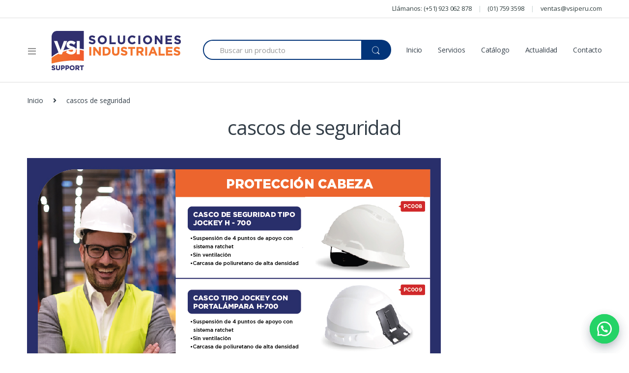

--- FILE ---
content_type: text/html; charset=UTF-8
request_url: https://www.vsiperu.com/wp-admin/admin-ajax.php
body_size: -418
content:
393920.9fa7a72dffed89a3a7f03cd7c2a6e5ec